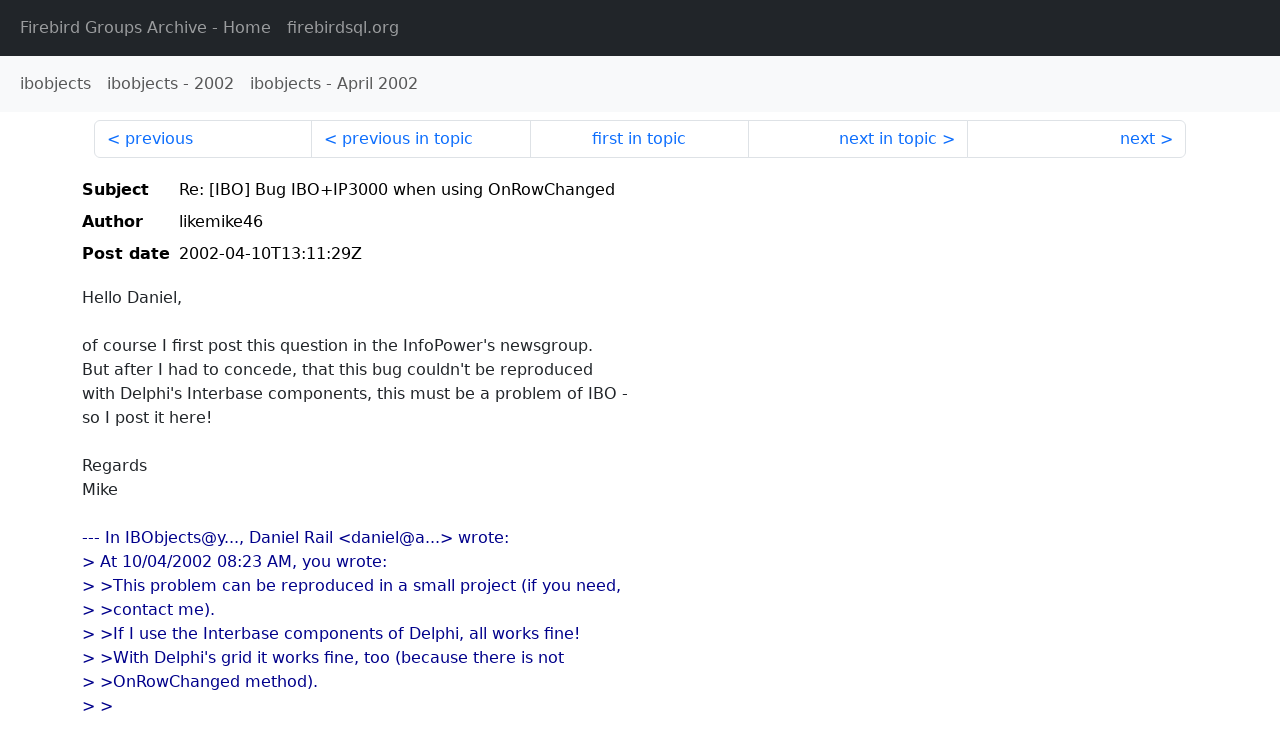

--- FILE ---
content_type: text/html
request_url: http://fb-list-archive.s3-website-eu-west-1.amazonaws.com/ibobjects/2002/4/17448.html
body_size: 1991
content:
<!DOCTYPE html>
<html lang="en">
<head>
    <meta charset="utf-8"/>
    <meta name="viewport" content="width=device-width, initial-scale=1">
    <link href="https://cdn.jsdelivr.net/npm/bootstrap@5.3.3/dist/css/bootstrap.min.css" rel="stylesheet" integrity="sha384-QWTKZyjpPEjISv5WaRU9OFeRpok6YctnYmDr5pNlyT2bRjXh0JMhjY6hW+ALEwIH" crossorigin="anonymous">
    <link href="../../../archive-style.css" rel="stylesheet" type="text/css"/>
    <link rel="canonical" href="http://fb-list-archive.s3-website-eu-west-1.amazonaws.com/ibobjects/2002/4/17448.html"/>
    <title>ibobjects - Re: [IBO] Bug IBO+IP3000 when using OnRowChanged</title>
</head>
<body id="message" class="d-flex flex-column h-100">
<header class="archive-nav">
    <nav class="navbar navbar-expand-lg bg-dark site-menu" data-bs-theme="dark">
        <div class="container-fluid">
            <ul class="navbar-nav">
                <li class="nav-item site-root"><a class="nav-link" href="../../../"><span class="site-name">Firebird Groups Archive</span> - Home</a></li>
                <li class="nav-item parent-site"><a class="nav-link" href="https://www.firebirdsql.org/"><span class="site-name">firebirdsql.org</span></a></li>
            </ul>
        </div>
    </nav>
    <nav class="navbar navbar-expand-lg navbar-light bg-light group-nav">
        <div class="container-fluid">
            <ul class="navbar-nav">
                <li class="nav-item group-root"><a class="nav-link" href="../../index.html"><span class="group-name">ibobjects</span></a></li>
                <li class="nav-item group-year"><a class="nav-link" href="../index.html"><span class="group-name">ibobjects</span> - <span class="year">2002</span></a></li>
                <li class="nav-item group-year-month"><a class="nav-link" href="./index.html"><span class="group-name">ibobjects</span> - <span class="month">April 2002</span></a></li>
            </ul>
        </div>
    </nav>
</header>
<main role="main" class="flex-shrink-0">
    <div class="container">
        <nav class="my-sm-2 msg-nav content-nav-top">
            <div class="container-fluid">
                <ul class="pagination">
                    <li class="page-item previous previous-in-time">
                        <a class="page-link h-100" href="../../2002/4/17447.html">previous</a>
                    </li>
                    <li class="page-item previous previous-in-topic">
                        <a class="page-link h-100" href="../../2002/4/17447.html">previous in topic</a>
                    </li>
                    <li class="page-item first-in-topic"><a class="page-link h-100" href="../../2002/4/17445.html">first in topic</a></li>
                    <li class="page-item next next-in-topic">
                        <a class="page-link h-100" href="../../2002/4/17449.html">next in topic</a>
                    </li>
                    <li class="page-item next next-in-time">
                        <a class="page-link h-100" href="../../2002/4/17449.html">next</a>
                    </li>
                </ul>
            </div>
        </nav>
        <div class="msg">
            <div class="msg-header">
                <table class="table table-borderless table-sm">
                    <colgroup>
                        <col class="col-1 msg-header-name">
                        <col class="msg-header-value">
                    </colgroup>
                    <tr class="msg-subject">
                        <th scope="row" class="ps-sm-0 text-nowrap msg-header-name">Subject</th>
                        <td class="msg-header-value subject">Re: [IBO] Bug IBO+IP3000 when using OnRowChanged</td>
                    </tr>
                    <tr class="msg-author">
                        <th scope="row" class="ps-sm-0 text-nowrap msg-header-name">Author</th>
                        <td class="msg-header-value author">likemike46</td>
                    </tr>
                    <tr class="msg-postdate">
                        <th scope="row" class="ps-sm-0 text-nowrap msg-header-name">Post date</th>
                        <td class="msg-header-value date-time">2002-04-10T13:11:29Z</td>
                    </tr>
                </table>
            </div>
            <div class="my-sm-2 msg-body">
<div id="ygrps-yiv-303966172">Hello Daniel,<br>
<br>
of course I first post this question in the InfoPower's newsgroup. <br>
But after I had to concede, that this bug couldn't be reproduced <br>
with Delphi's Interbase components, this must be a problem of IBO - <br>
so I post it here!<br>
<br>
Regards<br>
Mike<br>
<br>
<blockquote><span title="qreply"> --- In IBObjects@y..., Daniel Rail &lt;daniel@a...&gt; wrote:<br>
&gt; At 10/04/2002 08:23 AM, you wrote:<br>
&gt; &gt;This problem can be reproduced in a small project (if you need,<br>
&gt; &gt;contact me).<br>
&gt; &gt;If I use the Interbase components of Delphi, all works fine!<br>
&gt; &gt;With Delphi's grid it works fine, too (because there is not<br>
&gt; &gt;OnRowChanged method).<br>
&gt; &gt;<br>
&gt; &gt;I haven't found a workaround - so please let me know if you have <br>
an<br>
&gt; &gt;idea.<br>
&gt; <br>
&gt; Have you asked the question on InfoPower's newsgroup to see if <br>
someone can <br>
&gt; come up with an explanation or give you an idea on what the cause <br>
could <br>
&gt; be?  It could be how Jason has some code organized that this event <br>
doesn't <br>
&gt; work as it should.  But, asking on Infopower's newsgroup for a <br>
possible <br>
&gt; explanation is in my opinion a first step to solving the problem.  <br>
The <br>
&gt; OnRowChanged event is proper to Infopower's grid, and especially <br>
IP3000 <br>
&gt; where the grid is totally made from scratch.<br>
&gt; <br>
&gt; Have a nice day.<br>
&gt; <br>
&gt; <br>
&gt; Daniel Rail<br>
&gt; Senior System Engineer<br>
&gt; ACCRA Group Inc. (www.accra.ca)<br>
&gt; ACCRA Med Software Inc. (www.accramed.ca) </span></blockquote></div>
            </div>
        </div>
        <nav class="my-sm-2 msg-nav content-nav-bottom">
            <div class="container-fluid">
                <ul class="pagination">
                    <li class="page-item previous previous-in-time">
                        <a class="page-link h-100" href="../../2002/4/17447.html">previous</a>
                    </li>
                    <li class="page-item previous previous-in-topic">
                        <a class="page-link h-100" href="../../2002/4/17447.html">previous in topic</a>
                    </li>
                    <li class="page-item first-in-topic"><a class="page-link h-100" href="../../2002/4/17445.html">first in topic</a></li>
                    <li class="page-item next next-in-topic">
                        <a class="page-link h-100" href="../../2002/4/17449.html">next in topic</a>
                    </li>
                    <li class="page-item next next-in-time">
                        <a class="page-link h-100" href="../../2002/4/17449.html">next</a>
                    </li>
                </ul>
            </div>
        </nav>
    </div>
</main>
</body>
</html>